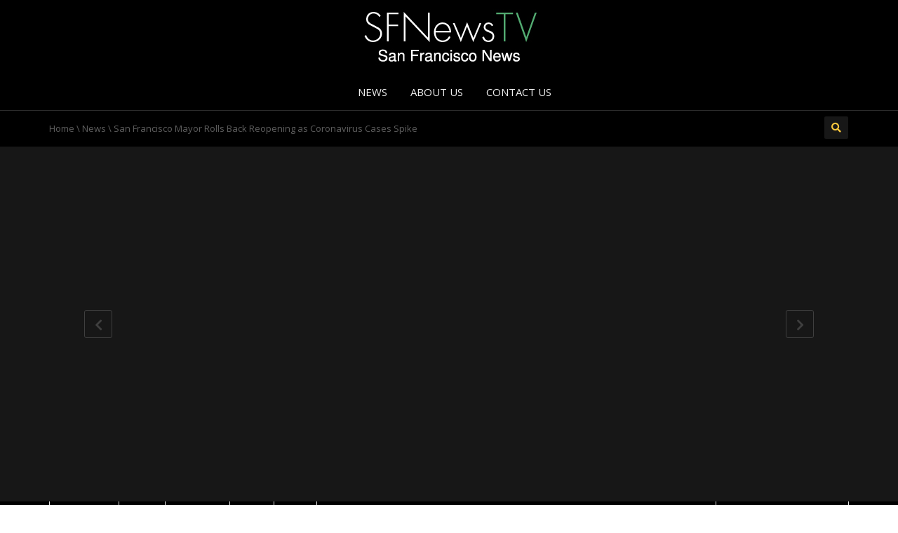

--- FILE ---
content_type: text/html; charset=UTF-8
request_url: https://sfnewstv.com/san-francisco-mayor-rolls-back-reopening-as-coronavirus-cases-spike/
body_size: 17278
content:
<!DOCTYPE html>
<!--[if IE 7]>
<html class="ie ie7" lang="en-US">
<![endif]-->
<!--[if IE 8]>
<html class="ie ie8" lang="en-US">
<![endif]-->
<!--[if !(IE 7) | !(IE 8)  ]><!-->
<html lang="en-US">
<!--<![endif]-->
<head>
<meta charset="UTF-8" />
<meta name="viewport" content="width=device-width, minimum-scale=1.0, initial-scale=1.0">
<title>San Francisco Mayor Rolls Back Reopening as Coronavirus Cases Spike | SF News TV</title>
<link rel="profile" href="https://gmpg.org/xfn/11" />
<link rel="pingback" href="" />
<!--[if lt IE 9]>
<script src="https://sfnewstv.com/wp-content/themes/truemag/js/html5.js" type="text/javascript"></script>
<![endif]-->
<!--[if lte IE 9]>
<link rel="stylesheet" type="text/css" href="https://sfnewstv.com/wp-content/themes/truemag/css/ie.css" />
<![endif]-->
<script type="text/javascript">
var retina = 'retina='+ window.devicePixelRatio +';'+ retina;
document.cookie = retina;
if(document.cookie){
	// document.location.reload(true);
}
</script>
 
            <meta property="og:title" content="San Francisco Mayor Rolls Back Reopening as Coronavirus Cases Spike"/>
            <meta property="og:type" content="video.other"/>
            <meta property="og:image" content="https://sfnewstv.com/wp-content/uploads/2020/07/San-Francisco-Mayor-Rolls-Back-Reopening-as-Coronavirus-Cases-Spike.jpg"/>
            <meta property="og:url" content="https://www.youtube.com/watch?v=vEu_2kHm3cw"/>
            <meta property="og:site_name" content="SF News TV"/>
            <meta property="og:description" content=""/>
                                        <meta property="og:video" content="https://www.youtube.com/watch?v=vEu_2kHm3cw"/>
                    <meta property="og:video:secure_url" content="https://www.youtube.com/watch?v=vEu_2kHm3cw"/>
                    			
<meta name='robots' content='max-image-preview:large' />
<link rel='dns-prefetch' href='//stats.wp.com' />
<link rel='dns-prefetch' href='//fonts.googleapis.com' />
<style id='global-styles-inline-css' type='text/css'>
body{--wp--preset--color--black: #000000;--wp--preset--color--cyan-bluish-gray: #abb8c3;--wp--preset--color--white: #ffffff;--wp--preset--color--pale-pink: #f78da7;--wp--preset--color--vivid-red: #cf2e2e;--wp--preset--color--luminous-vivid-orange: #ff6900;--wp--preset--color--luminous-vivid-amber: #fcb900;--wp--preset--color--light-green-cyan: #7bdcb5;--wp--preset--color--vivid-green-cyan: #00d084;--wp--preset--color--pale-cyan-blue: #8ed1fc;--wp--preset--color--vivid-cyan-blue: #0693e3;--wp--preset--color--vivid-purple: #9b51e0;--wp--preset--gradient--vivid-cyan-blue-to-vivid-purple: linear-gradient(135deg,rgba(6,147,227,1) 0%,rgb(155,81,224) 100%);--wp--preset--gradient--light-green-cyan-to-vivid-green-cyan: linear-gradient(135deg,rgb(122,220,180) 0%,rgb(0,208,130) 100%);--wp--preset--gradient--luminous-vivid-amber-to-luminous-vivid-orange: linear-gradient(135deg,rgba(252,185,0,1) 0%,rgba(255,105,0,1) 100%);--wp--preset--gradient--luminous-vivid-orange-to-vivid-red: linear-gradient(135deg,rgba(255,105,0,1) 0%,rgb(207,46,46) 100%);--wp--preset--gradient--very-light-gray-to-cyan-bluish-gray: linear-gradient(135deg,rgb(238,238,238) 0%,rgb(169,184,195) 100%);--wp--preset--gradient--cool-to-warm-spectrum: linear-gradient(135deg,rgb(74,234,220) 0%,rgb(151,120,209) 20%,rgb(207,42,186) 40%,rgb(238,44,130) 60%,rgb(251,105,98) 80%,rgb(254,248,76) 100%);--wp--preset--gradient--blush-light-purple: linear-gradient(135deg,rgb(255,206,236) 0%,rgb(152,150,240) 100%);--wp--preset--gradient--blush-bordeaux: linear-gradient(135deg,rgb(254,205,165) 0%,rgb(254,45,45) 50%,rgb(107,0,62) 100%);--wp--preset--gradient--luminous-dusk: linear-gradient(135deg,rgb(255,203,112) 0%,rgb(199,81,192) 50%,rgb(65,88,208) 100%);--wp--preset--gradient--pale-ocean: linear-gradient(135deg,rgb(255,245,203) 0%,rgb(182,227,212) 50%,rgb(51,167,181) 100%);--wp--preset--gradient--electric-grass: linear-gradient(135deg,rgb(202,248,128) 0%,rgb(113,206,126) 100%);--wp--preset--gradient--midnight: linear-gradient(135deg,rgb(2,3,129) 0%,rgb(40,116,252) 100%);--wp--preset--duotone--dark-grayscale: url('#wp-duotone-dark-grayscale');--wp--preset--duotone--grayscale: url('#wp-duotone-grayscale');--wp--preset--duotone--purple-yellow: url('#wp-duotone-purple-yellow');--wp--preset--duotone--blue-red: url('#wp-duotone-blue-red');--wp--preset--duotone--midnight: url('#wp-duotone-midnight');--wp--preset--duotone--magenta-yellow: url('#wp-duotone-magenta-yellow');--wp--preset--duotone--purple-green: url('#wp-duotone-purple-green');--wp--preset--duotone--blue-orange: url('#wp-duotone-blue-orange');--wp--preset--font-size--small: 13px;--wp--preset--font-size--medium: 20px;--wp--preset--font-size--large: 36px;--wp--preset--font-size--x-large: 42px;--wp--preset--spacing--20: 0.44rem;--wp--preset--spacing--30: 0.67rem;--wp--preset--spacing--40: 1rem;--wp--preset--spacing--50: 1.5rem;--wp--preset--spacing--60: 2.25rem;--wp--preset--spacing--70: 3.38rem;--wp--preset--spacing--80: 5.06rem;--wp--preset--shadow--natural: 6px 6px 9px rgba(0, 0, 0, 0.2);--wp--preset--shadow--deep: 12px 12px 50px rgba(0, 0, 0, 0.4);--wp--preset--shadow--sharp: 6px 6px 0px rgba(0, 0, 0, 0.2);--wp--preset--shadow--outlined: 6px 6px 0px -3px rgba(255, 255, 255, 1), 6px 6px rgba(0, 0, 0, 1);--wp--preset--shadow--crisp: 6px 6px 0px rgba(0, 0, 0, 1);}:where(.is-layout-flex){gap: 0.5em;}body .is-layout-flow > .alignleft{float: left;margin-inline-start: 0;margin-inline-end: 2em;}body .is-layout-flow > .alignright{float: right;margin-inline-start: 2em;margin-inline-end: 0;}body .is-layout-flow > .aligncenter{margin-left: auto !important;margin-right: auto !important;}body .is-layout-constrained > .alignleft{float: left;margin-inline-start: 0;margin-inline-end: 2em;}body .is-layout-constrained > .alignright{float: right;margin-inline-start: 2em;margin-inline-end: 0;}body .is-layout-constrained > .aligncenter{margin-left: auto !important;margin-right: auto !important;}body .is-layout-constrained > :where(:not(.alignleft):not(.alignright):not(.alignfull)){max-width: var(--wp--style--global--content-size);margin-left: auto !important;margin-right: auto !important;}body .is-layout-constrained > .alignwide{max-width: var(--wp--style--global--wide-size);}body .is-layout-flex{display: flex;}body .is-layout-flex{flex-wrap: wrap;align-items: center;}body .is-layout-flex > *{margin: 0;}:where(.wp-block-columns.is-layout-flex){gap: 2em;}.has-black-color{color: var(--wp--preset--color--black) !important;}.has-cyan-bluish-gray-color{color: var(--wp--preset--color--cyan-bluish-gray) !important;}.has-white-color{color: var(--wp--preset--color--white) !important;}.has-pale-pink-color{color: var(--wp--preset--color--pale-pink) !important;}.has-vivid-red-color{color: var(--wp--preset--color--vivid-red) !important;}.has-luminous-vivid-orange-color{color: var(--wp--preset--color--luminous-vivid-orange) !important;}.has-luminous-vivid-amber-color{color: var(--wp--preset--color--luminous-vivid-amber) !important;}.has-light-green-cyan-color{color: var(--wp--preset--color--light-green-cyan) !important;}.has-vivid-green-cyan-color{color: var(--wp--preset--color--vivid-green-cyan) !important;}.has-pale-cyan-blue-color{color: var(--wp--preset--color--pale-cyan-blue) !important;}.has-vivid-cyan-blue-color{color: var(--wp--preset--color--vivid-cyan-blue) !important;}.has-vivid-purple-color{color: var(--wp--preset--color--vivid-purple) !important;}.has-black-background-color{background-color: var(--wp--preset--color--black) !important;}.has-cyan-bluish-gray-background-color{background-color: var(--wp--preset--color--cyan-bluish-gray) !important;}.has-white-background-color{background-color: var(--wp--preset--color--white) !important;}.has-pale-pink-background-color{background-color: var(--wp--preset--color--pale-pink) !important;}.has-vivid-red-background-color{background-color: var(--wp--preset--color--vivid-red) !important;}.has-luminous-vivid-orange-background-color{background-color: var(--wp--preset--color--luminous-vivid-orange) !important;}.has-luminous-vivid-amber-background-color{background-color: var(--wp--preset--color--luminous-vivid-amber) !important;}.has-light-green-cyan-background-color{background-color: var(--wp--preset--color--light-green-cyan) !important;}.has-vivid-green-cyan-background-color{background-color: var(--wp--preset--color--vivid-green-cyan) !important;}.has-pale-cyan-blue-background-color{background-color: var(--wp--preset--color--pale-cyan-blue) !important;}.has-vivid-cyan-blue-background-color{background-color: var(--wp--preset--color--vivid-cyan-blue) !important;}.has-vivid-purple-background-color{background-color: var(--wp--preset--color--vivid-purple) !important;}.has-black-border-color{border-color: var(--wp--preset--color--black) !important;}.has-cyan-bluish-gray-border-color{border-color: var(--wp--preset--color--cyan-bluish-gray) !important;}.has-white-border-color{border-color: var(--wp--preset--color--white) !important;}.has-pale-pink-border-color{border-color: var(--wp--preset--color--pale-pink) !important;}.has-vivid-red-border-color{border-color: var(--wp--preset--color--vivid-red) !important;}.has-luminous-vivid-orange-border-color{border-color: var(--wp--preset--color--luminous-vivid-orange) !important;}.has-luminous-vivid-amber-border-color{border-color: var(--wp--preset--color--luminous-vivid-amber) !important;}.has-light-green-cyan-border-color{border-color: var(--wp--preset--color--light-green-cyan) !important;}.has-vivid-green-cyan-border-color{border-color: var(--wp--preset--color--vivid-green-cyan) !important;}.has-pale-cyan-blue-border-color{border-color: var(--wp--preset--color--pale-cyan-blue) !important;}.has-vivid-cyan-blue-border-color{border-color: var(--wp--preset--color--vivid-cyan-blue) !important;}.has-vivid-purple-border-color{border-color: var(--wp--preset--color--vivid-purple) !important;}.has-vivid-cyan-blue-to-vivid-purple-gradient-background{background: var(--wp--preset--gradient--vivid-cyan-blue-to-vivid-purple) !important;}.has-light-green-cyan-to-vivid-green-cyan-gradient-background{background: var(--wp--preset--gradient--light-green-cyan-to-vivid-green-cyan) !important;}.has-luminous-vivid-amber-to-luminous-vivid-orange-gradient-background{background: var(--wp--preset--gradient--luminous-vivid-amber-to-luminous-vivid-orange) !important;}.has-luminous-vivid-orange-to-vivid-red-gradient-background{background: var(--wp--preset--gradient--luminous-vivid-orange-to-vivid-red) !important;}.has-very-light-gray-to-cyan-bluish-gray-gradient-background{background: var(--wp--preset--gradient--very-light-gray-to-cyan-bluish-gray) !important;}.has-cool-to-warm-spectrum-gradient-background{background: var(--wp--preset--gradient--cool-to-warm-spectrum) !important;}.has-blush-light-purple-gradient-background{background: var(--wp--preset--gradient--blush-light-purple) !important;}.has-blush-bordeaux-gradient-background{background: var(--wp--preset--gradient--blush-bordeaux) !important;}.has-luminous-dusk-gradient-background{background: var(--wp--preset--gradient--luminous-dusk) !important;}.has-pale-ocean-gradient-background{background: var(--wp--preset--gradient--pale-ocean) !important;}.has-electric-grass-gradient-background{background: var(--wp--preset--gradient--electric-grass) !important;}.has-midnight-gradient-background{background: var(--wp--preset--gradient--midnight) !important;}.has-small-font-size{font-size: var(--wp--preset--font-size--small) !important;}.has-medium-font-size{font-size: var(--wp--preset--font-size--medium) !important;}.has-large-font-size{font-size: var(--wp--preset--font-size--large) !important;}.has-x-large-font-size{font-size: var(--wp--preset--font-size--x-large) !important;}
.wp-block-navigation a:where(:not(.wp-element-button)){color: inherit;}
:where(.wp-block-columns.is-layout-flex){gap: 2em;}
.wp-block-pullquote{font-size: 1.5em;line-height: 1.6;}
</style>
<link rel='stylesheet' id='wpo_min-header-0-css' href='https://sfnewstv.com/wp-content/cache/wpo-minify/1689269568/assets/wpo-minify-header-eeeaa174.min.css' type='text/css' media='all' />
<script type='text/javascript' id='wpo_min-header-0-js-extra'>
/* <![CDATA[ */
var wtilp = {"ajax_url":"https:\/\/sfnewstv.com\/wp-admin\/admin-ajax.php"};
var cactus_ajax_paging = {"ajaxurl":"https:\/\/sfnewstv.com\/wp-admin\/admin-ajax.php","query_vars":{"page":0,"name":"san-francisco-mayor-rolls-back-reopening-as-coronavirus-cases-spike","error":"","m":"","p":0,"post_parent":"","subpost":"","subpost_id":"","attachment":"","attachment_id":0,"pagename":"","page_id":0,"second":"","minute":"","hour":"","day":0,"monthnum":0,"year":0,"w":0,"category_name":"","tag":"","cat":"","tag_id":"","author":"","author_name":"","feed":"","tb":"","paged":0,"meta_key":"","meta_value":"","preview":"","s":"","sentence":"","title":"","fields":"","menu_order":"","embed":"","category__in":[],"category__not_in":[],"category__and":[],"post__in":[],"post__not_in":[],"post_name__in":[],"tag__in":[],"tag__not_in":[],"tag__and":[],"tag_slug__in":[],"tag_slug__and":[],"post_parent__in":[],"post_parent__not_in":[],"author__in":[],"author__not_in":[],"search_columns":[],"ignore_sticky_posts":false,"suppress_filters":false,"cache_results":true,"update_post_term_cache":true,"update_menu_item_cache":false,"lazy_load_term_meta":true,"update_post_meta_cache":true,"post_type":"","posts_per_page":40,"nopaging":false,"comments_per_page":"50","no_found_rows":false,"order":"DESC"},"current_url":"https:\/\/sfnewstv.com\/san-francisco-mayor-rolls-back-reopening-as-coronavirus-cases-spike"};
/* ]]> */
</script>
<script type='text/javascript' src='https://sfnewstv.com/wp-content/cache/wpo-minify/1689269568/assets/wpo-minify-header-2e8a2ac9.min.js' id='wpo_min-header-0-js'></script>
<link rel="https://api.w.org/" href="https://sfnewstv.com/wp-json/" /><link rel="alternate" type="application/json" href="https://sfnewstv.com/wp-json/wp/v2/posts/4250" /><meta name="generator" content="WordPress 6.2.8" />
<link rel="canonical" href="https://sfnewstv.com/san-francisco-mayor-rolls-back-reopening-as-coronavirus-cases-spike/" />
<link rel='shortlink' href='https://sfnewstv.com/?p=4250' />
<link rel="alternate" type="application/json+oembed" href="https://sfnewstv.com/wp-json/oembed/1.0/embed?url=https%3A%2F%2Fsfnewstv.com%2Fsan-francisco-mayor-rolls-back-reopening-as-coronavirus-cases-spike%2F" />
<link rel="alternate" type="text/xml+oembed" href="https://sfnewstv.com/wp-json/oembed/1.0/embed?url=https%3A%2F%2Fsfnewstv.com%2Fsan-francisco-mayor-rolls-back-reopening-as-coronavirus-cases-spike%2F&#038;format=xml" />
<!-- Google Tag Manager -->
<script>(function(w,d,s,l,i){w[l]=w[l]||[];w[l].push({'gtm.start':
new Date().getTime(),event:'gtm.js'});var f=d.getElementsByTagName(s)[0],
j=d.createElement(s),dl=l!='dataLayer'?'&l='+l:'';j.async=true;j.src=
'https://www.googletagmanager.com/gtm.js?id='+i+dl;f.parentNode.insertBefore(j,f);
})(window,document,'script','dataLayer','GTM-KL9V5VG');</script>
<!-- End Google Tag Manager -->	<style>img#wpstats{display:none}</style>
		<link rel='prev' title='San Francisco Back on State Watch List' href='https://sfnewstv.com/san-francisco-back-on-state-watch-list/' />
<link rel='next' title='How coronavirus has devastated businesses in San Francisco' href='https://sfnewstv.com/how-coronavirus-has-devastated-businesses-in-san-francisco/' />
<meta name="generator" content="Powered by WPBakery Page Builder - drag and drop page builder for WordPress."/>
<!--[if lte IE 9]><link rel="stylesheet" type="text/css" href="https://sfnewstv.com/wp-content/plugins/js_composer/assets/css/vc_lte_ie9.min.css" media="screen"><![endif]--><link rel="icon" href="https://sfnewstv.com/wp-content/uploads/2020/09/cropped-TVNet-WRLD1-USNewsTV-COVID19-favicon-1-32x32.png" sizes="32x32" />
<link rel="icon" href="https://sfnewstv.com/wp-content/uploads/2020/09/cropped-TVNet-WRLD1-USNewsTV-COVID19-favicon-1-192x192.png" sizes="192x192" />
<link rel="apple-touch-icon" href="https://sfnewstv.com/wp-content/uploads/2020/09/cropped-TVNet-WRLD1-USNewsTV-COVID19-favicon-1-180x180.png" />
<meta name="msapplication-TileImage" content="https://sfnewstv.com/wp-content/uploads/2020/09/cropped-TVNet-WRLD1-USNewsTV-COVID19-favicon-1-270x270.png" />
<!-- custom css -->
				<style type="text/css">	body,
    .video-item .item-content, .item-head h3, .item-head h3 a,
    .comment-content p, .comment-meta cite, .comment-meta cite a,
    .cactus-sub-wrap .entry-title a{
    	color: #ffffff;
    }
    #account-form div.formleft table.form-table tbody tr td input:focus, 
    #account-form div.formleft table.form-table tbody tr td select:focus,
	blockquote,
    textarea:focus,
    input[type='text']:focus,
    input[type='url']:focus,
    input[type='email']:focus,
    input[type='number']:focus,
    input[type='password']:focus,
    select:focus,
    .bordercolor2, .bordercolor2hover:hover,
    .carousel-pagination a:hover,
    .carousel-pagination a.selected,
    .wp-pagenavi .current,
    .panel-default,.panel.panel-default:hover,
    .icon-checklist .border,
    .woocommerce .woocommerce-ordering select, .woocommerce-page .woocommerce-ordering select,
    .woocommerce-checkout .login-tm input.button,
    .buddypress #buddypress .standard-form textarea:focus, .buddypress #buddypress .standard-form input[type=text]:focus, .buddypress #buddypress .standard-form input[type=text]:focus, .buddypress #buddypress .standard-form input[type=color]:focus, .buddypress #buddypress .standard-form input[type=date]:focus, .buddypress #buddypress .standard-form input[type=datetime]:focus, .buddypress #buddypress .standard-form input[type=datetime-local]:focus, .buddypress #buddypress .standard-form input[type=email]:focus, .buddypress #buddypress .standard-form input[type=month]:focus, .buddypress #buddypress .standard-form input[type=number]:focus, .buddypress #buddypress .standard-form input[type=range]:focus, .buddypress #buddypress .standard-form input[type=search]:focus, .buddypress #buddypress .standard-form input[type=tel]:focus, .buddypress #buddypress .standard-form input[type=time]:focus, .buddypress #buddypress .standard-form input[type=url]:focus, .buddypress #buddypress .standard-form input[type=week]:focus, .buddypress #buddypress .standard-form select:focus, .buddypress #buddypress .standard-form input[type=password]:focus, .buddypress #buddypress .dir-search input[type=search]:focus, .buddypress #buddypress .dir-search input[type=text]:focus,
    .channel-list .subs-button .subs-row .subs-cell > span.subscribe-counter,
    .cactus-new-feed .subs-button:not(.subscribed) .subs-row .subs-cell > span.subscribe-counter{
    	border-color:#2e82ff;
	}
    .wp-pagenavi .current,.wp-pagenavi a:hover{border-color:#2e82ff !important;}
    table th,
    .maincolor2, a.maincolor2, .maincolor2hover:hover, a, a:hover,
    ul li:before,
    .dark-div .maincolor2hover:hover,
    .video-item h2 a:hover, .video-item h3 a:hover,
    .video-item .item-author,
    .light-title,
    .video-toolbar-item.like-dislike .status,
    a.comment-reply-link,
    .video-toolbar-item.like-dislike .watch-action .action-like a:hover,
    .video-toolbar-item.like-dislike .watch-action .action-like a:hover:after,
    .video-toolbar-item.like-dislike .watch-action  .action-unlike a:hover,
    .video-toolbar-item.like-dislike .watch-action  .action-unlike a:hover:after,
    .top_authors_widget .tm_top_author ul li .tm_img2 a:hover,
    .tm_widget_categories ul,
    .tm_widget_categories ul li a:hover,
    #review-box h2.review-box-header,
    .review-stars .review-final-score,
    .review-stars .review-final-score h4,
    #review-box strong,.review-stars .taq-score,
    #tm_recentcomments .tm_recentcomments .info_rc a:hover,
    .widget.widget-border.widget_nav_menu .menu .menu-item a:hover,
    .widget.widget-border.widget_nav_menu .menu .menu-item ul li a:hover,
    .widget.widget-border.widget_nav_menu .menu li.current-menu-item > a,
    .widget_tm_mostlikedpostswidget ul,
    .widget_tm_mostlikedpostswidget ul li a:hover,
    .tm_widget_most_viewed_entries ul,
    .tm_widget_most_viewed_entries ul li a:hover,
    .related-title,
    .tmr-head h3,.tmr-stars,.tmr-final,
    .is-carousel.simple-carousel.testimonial .name.pos,
    .panel-default .panel-title a,.panel.panel-default .panel-heading:before,
    .boxed-icon .boxed-item .heading,.boxed-icon .boxed-item .ic_st2,
    .icon-checklist li i,
    .action-like.change-color a:after,
    .action-unlike.change-color a:after,
    .tooltipster-content .gv-title,
    .buddypress #buddypress div.item-list-tabs ul li a:hover,
    #membership-wrapper legend,
    .register-section h4,
    .standard-form h2,
    #account-form div.formleft p strong,
    .woocommerce .woocommerce-result-count, .woocommerce-page .woocommerce-result-count,
    .woocommerce .woocommerce-ordering select, .woocommerce-page .woocommerce-ordering select,
    .woocommerce .star-rating span, .woocommerce-page .star-rating span,
    .widget_product_categories .product-categories li:before,
    .widget.woocommerce ul li a:hover,
    .woocommerce .cart-collaterals .cart_totals h2, .woocommerce-page .cart-collaterals .cart_totals h2,
    .shipping_calculator h2 a,
    .woocommerce-checkout .woocommerce .woocommerce-info a:focus,
    .woocommerce-checkout .woocommerce .woocommerce-info:before,
    .woocommerce p.stars a.active, .woocommerce-page p.stars a.active,
    .woocommerce p.stars a:hover, .woocommerce-page p.stars a:hover,
    .video-toolbar-item.tm-favories .wpfp-link[href^="?wpfpaction=remove"]:before, .video-toolbar-item.tm-favories .wpfp-link:hover,
    .cactus-listing-heading h1{
    	color:#2e82ff;
    }
    #account-form div.formleft .button-primary,
    #membership-wrapper .link .button,
    #membership-wrapper  div.topbar{background-color: #2e82ff !important;}    
    .tooltipster-base .gv-button .quick-view,
    .bgcolor2, .bgcolor2hover:hover,
    .wp-pagenavi a:hover, .wp-pagenavi .current,
    .shortcode-asf .asf-tags .search_tags a.filtered,
    .shortcode-asf .asf-tags .search_tags a:hover,
    .carousel-pagination a.selected,
    .solid-noborder .widget-title,
    .member .member-info .member-social a.icon-social:hover,    
    .btn-playall, .btn-playall:focus,
    .subs-button .subs-row .subs-cell a,
    .header-channel .subs-button.subscribed .subs-row .subs-cell a{
        background-color:#2e82ff;
    }
    button,
    input[type='submit'],
    .dark-div .light-div button,
    .dark-div .light-div input[type='submit'],
    .light-button,
    .multilink-btn.current-link,
    .buddypress #buddypress button, .buddypress #buddypress a.button, .buddypress #buddypress input[type=submit], .buddypress #buddypress input[type=button], .buddypress #buddypress input[type=reset], .buddypress #buddypress ul.button-nav li a, .buddypress #buddypress div.generic-button a, .buddypress #buddypress .comment-reply-link, .buddypress a.bp-title-button,
    .cactus-listing-config .load-more:hover{
        background:#2e82ff;
        border-color:#2e82ff;
    }
    .ct-btn{background:#2e82ff;}
    .wp-pagenavi a, .wp-pagenavi span,
    .member .member-info .member-social a.icon-social,
    .widget.widget-border.widget_nav_menu .menu .menu-item:before{
        border-color:#2e82ff;
        color:#2e82ff;
    }
    .light-button,
    .cactus-listing-config .load-more,
	.cactus-listing-config .load-more:focus{
        border-color:#2e82ff;
    }
    .advanced_trending_videos_widget .rt-article-title a, .advanced_popular_videos_widget .rt-article-title a,
    .cactus-listing-config .load-more,
	.cactus-listing-config .load-more:focus{
    	color:#2e82ff;
    }
    .heading-shortcode .module-title * {color:#2e82ff;}
    .compare-table-tm .compare-table-column .compare-table-row.row-first{ background-color:#2e82ff; border:1px solid #2e82ff;}

	.woocommerce #content div.product form.cart .button, .woocommerce div.product form.cart .button, .woocommerce-page #content div.product form.cart .button, .woocommerce-page div.product form.cart .button
    .widget_product_tag_cloud .tagcloud a:hover,
    .woocommerce .widget_price_filter .ui-slider .ui-slider-handle, .woocommerce-page .widget_price_filter .ui-slider .ui-slider-handle,
    .woocommerce table.shop_table thead, .woocommerce-page table.shop_table thead,
    .woocommerce-page table.cart input.checkout-button.button{background:#2e82ff !important;}
    .woocommerce #payment #place_order, .woocommerce-page #payment #place_order{background:#2e82ff;}
.pull-right .social-icon.shopping:hover{color: #2e82ff !important;}
h1{font-size:30px; }
h2{font-size:22px; }
h3,.cactus-widget-posts .widget-posts-title{font-size:17.5px; }
body,
.cactus-listing-config .load-more {font-size: 13px; }
.main-menu .nav > li > a {; }
#body-wrap, .boxed-mode #body-wrap{
		background-color:#000000;
                    }
	    #head-carousel .is-carousel {
    height: 300px;
}
#head-carousel .video-item {
	width: 533.33333333333px;
    height: 300px;
}
#head-carousel #metro-carousel .video-item .item-thumbnail img {
    width: 533.33333333333px;
}
#head-carousel #metro-carousel .video-item > .video-item {
    width: 266.66666666667px;
    height: 150px;
}
#head-carousel #metro-carousel.is-carousel .carousel-button a, #head-carousel #big-carousel.is-carousel .carousel-button a {
    height: 300px;
    line-height: 300px;
}
 
 
</style>
			<!-- end custom css -->		<style type="text/css" id="wp-custom-css">
			/*Blog Heading SideBar Settings*/
.blog-heading {
    padding-top: 2px; padding-bottom: 0px; background: #000000!important; text-align: center; 
}
/*Menu Navigation Bar*/
#top-nav .navbar-inverse {
	background-color: #000000;}
#top-nav a:hover {
	background-color: #1b1479;}

/*Mobile menu icon color*/
i.fa.fa-bars {
    color: white;
}
 
/*Mobile Menu Icon*/
.off-canvas-inner ul li a:before {content: none!important;}
.off-canvas-inner ul li a {color:#fff!important;}

/*Search Box Side Bar*/
input#s {color:#000000 !important;}
input#searchsubmit:hover {background: #444141 !important;}

/*Videos-More Button Hover*/
a.light-button.btn.btn-default.btn-lg.btn-block:hover {background:#444141 !important;}

/*Video Listing Filter*/
a.btn.btn-default.maincolor2hover {color:#000000 !important;}
a.btn.btn-default.maincolor2hover:hover {color:#4141a0 !important;}
a.btn.btn-default.maincolor2hover.current {color:#000000 !important;}

/*Subscribe Select Bar*/
select {color: #000000 !important;}

/*Contact Form*/
pre.wp-block-code {background-color: #232222 !important; color: #c1b6b6 !important;}

input.wpcf7-form-control.wpcf7-text.wpcf7-validates-as-required {color: #000000 !important;}
input.wpcf7-form-control.wpcf7-text {color: #000000 !important;}
textarea.wpcf7-form-control.wpcf7-textarea {color: #000000 !important;}

h1 {line-height: 1.6 !important; color: white !important;}

h3 {color: #2e82ff !important}

h2 {color: #d27525}


#head-carousel #metro-carousel.is-carousel .carousel-button a, #head-carousel #big-carousel.is-carousel .carousel-button a {
    background: rgba(0, 0, 0,0);
}		</style>
		<noscript><style type="text/css"> .wpb_animate_when_almost_visible { opacity: 1; }</style></noscript></head>

<body data-rsssl=1 class="post-template-default single single-post postid-4250 single-format-video full-width custom-background-empty single-author wpb-js-composer js-comp-ver-5.6 vc_responsive">
<a name="top" style="height:0; position:absolute; top:0;" id="top-anchor"></a>
<div id="body-wrap">
<div id="wrap">
    <header class="dark-div">
    				        <div id="top-nav" class="topnav-dark fixed-nav layout-4">
			<nav class="navbar navbar-inverse navbar-static-top" role="navigation">
				<div class="container">
					<!-- Brand and toggle get grouped for better mobile display -->
					<div class="navbar-header">
						<button type="button" class="navbar-toggle off-canvas-toggle">
						  <span class="sr-only">Toggle navigation</span>
						  <i class="fa fa-reorder fa-bars fa-lg"></i>
						</button>
                                                <a class="logo" href="https://sfnewstv.com" title="San Francisco Mayor Rolls Back Reopening as Coronavirus Cases Spike | SF News TV"><img src="https://sfnewstv.com/wp-content/uploads/2019/05/SFNEWSTV-logo-new.jpg" alt="San Francisco Mayor Rolls Back Reopening as Coronavirus Cases Spike | SF News TV"/></a>
											</div>
					<!-- Collect the nav links, forms, and other content for toggling -->
					<div class="main-menu collapse navbar-collapse">
						<!--<form class="navbar-form navbar-right search-form" role="search">
							<label class="" for="s">Search for:</label>
							<input type="text" placeholder="SEARCH" name="s" id="s" class="form-control">
							<input type="submit" id="searchsubmit" value="Search">
						</form>-->
                                                                        						<ul class="nav navbar-nav nav-ul-menu  hidden-xs">
						<li id="nav-menu-item-2569" class="main-menu-item menu-item-depth-0 menu-item menu-item-type-taxonomy menu-item-object-category current-post-ancestor current-menu-parent current-post-parent"><a href="https://sfnewstv.com/category/news/" class="menu-link  main-menu-link">News </a></li>
<li id="nav-menu-item-282" class="main-menu-item menu-item-depth-0 menu-item menu-item-type-post_type menu-item-object-page"><a href="https://sfnewstv.com/about-us/" class="menu-link  main-menu-link">About Us </a></li>
<li id="nav-menu-item-1880" class="main-menu-item menu-item-depth-0 menu-item menu-item-type-post_type menu-item-object-page"><a href="https://sfnewstv.com/contact-us/" class="menu-link  main-menu-link">Contact Us </a></li>
						</ul>
                        					</div><!-- /.navbar-collapse -->
				</div>
			</nav>
		</div><!-- #top-nav -->
		        <div id="headline" class="topnav-dark is-fixed-nav layout-4">
            <div class="container">
                <div class="row">
                	                    <div class="pathway col-md-6 col-sm-6 hidden-xs">
                    	<div class="breadcrumbs" xmlns:v="http://rdf.data-vocabulary.org/#"><a href="https://sfnewstv.com/" rel="v:url" property="v:title">Home</a> \ <span typeof="v:Breadcrumb"><a rel="v:url" property="v:title" href="https://sfnewstv.com/category/news/">News</a></span> \ <span class="current">San Francisco Mayor Rolls Back Reopening as Coronavirus Cases Spike</span></div><!-- .breadcrumbs -->                    </div>
                                        <div class="social-links col-md-6 col-sm-6">
                    	<div class="pull-right">
                        								<div class="tm-autonext" id="tm-autonext">
																<span class="autonext" id="autonext" >
									<a href="#" data-toggle="tooltip" title="Auto Next ON" class="gptooltip turnoffauto" data-animation="true">
										<i class="fa fa-play"></i>
									</a>
								</span>
								<script>
								jQuery(document).ready(function(e) {
									var className = jQuery('#tm-autonext span#autonext').attr('class');
									if(className==''){
										jQuery('#tm-autonext .tooltip-inner').html('Auto Next OFF');
										jQuery('#tm-autonext .gptooltip.turnoffauto').attr('title', 'Auto Next OFF');
										jQuery('#tm-autonext').toggle(function(){
											  jQuery('#tm-autonext span#autonext').addClass('autonext');
											  jQuery('#tm-autonext .tooltip-inner').html('Auto Next ON');
											  jQuery('#tm-autonext .gptooltip.turnoffauto').attr('data-original-title', 'Auto Next ON');
										},
										function(){
											  jQuery('#tm-autonext span#autonext').removeClass('autonext');
											  jQuery('#tm-autonext .tooltip-inner').html('Auto Next OFF');
											  jQuery('#tm-autonext .gptooltip.turnoffauto').attr('data-original-title', 'Auto Next OFF');
										});	
									}else{
										jQuery('#tm-autonext').toggle(function(){
											  jQuery('#tm-autonext span#autonext').removeClass('autonext');
											  jQuery('#tm-autonext .tooltip-inner').html('Auto Next OFF');
											  jQuery('#tm-autonext .gptooltip.turnoffauto').attr('data-original-title', 'Auto Next OFF');
										},
										function(){
											  jQuery('#tm-autonext span#autonext').addClass('autonext');
											  jQuery('#tm-autonext .tooltip-inner').html('Auto Next ON');
											  jQuery('#tm-autonext .gptooltip.turnoffauto').attr('data-original-title', 'Auto Next ON');
										});	
									}
								});
								</script>
																</div>
							                        
                        
                        
                                                                        <a class="search-toggle social-icon maincolor1 bordercolor1hover bgcolor1hover" href="#"><i class="fa fa-search"></i></a>
                        <div class="headline-search">
							                                <form class="dark-form" action="https://sfnewstv.com">
                                    <div class="input-group">
                                        <input type="text" name="s" class="form-control" placeholder="Search for videos">
                                        <span class="input-group-btn">
                                            <button class="btn btn-default maincolor1 maincolor1hover" type="submit"><i class="fa fa-search"></i></button>
                                        </span>
                                    </div>
                                </form>
                                                    </div><!--/heading-search-->
                                                </div>

                    </div>
                </div><!--/row-->
				
				            </div><!--/container-->			
        </div><!--/headline-->
         <input type="hidden" name="main_video_url" value="vEu_2kHm3cw"/>
	 <input type="hidden" name="main_video_type" value="youtube"/>			<script src="//www.youtube.com/player_api"></script>
				<script>
					// create youtube player
					var player;
					function onYouTubePlayerAPIReady() {
						player = new YT.Player('player-embed', {
						  height: '506',
						  width: '900',
						  videoId: 'vEu_2kHm3cw',
						  						  playerVars : {
							 							  iv_load_policy : 3,
							  							  rel : 0,
							  							  							  							  						  },
						  						  events: {
							'onReady': onPlayerReady,
														'onStateChange': onPlayerStateChange
													  }
						});
					}
					// autoplay video
					function onPlayerReady(event) {
						event.target.setPlaybackQuality('default')
													
					}
					// when video ends
					function onPlayerStateChange(event) {
						if(event.data === 0) {
							setTimeout(function(){
								
							var link = jQuery('.prev-post a').attr('href');
														//alert(link);
							var className = jQuery('#tm-autonext span#autonext').attr('class');
							//alert(className);
							if(className != ''){
							  if(link != undefined){
								  window.location.href = link;
							  }
							}
							},5000);
						}
					}
		
				</script>
				
	
		<div id="player" >
        	<div class="container">
            	<div class="video-player player-layout-full_width has-sidebar">
                	<div class="player-content ">
                    	<div class="player-content-inner">
                                        	<div id="player-embed">
                        <iframe width="480" height="270" src="https://www.youtube.com/embed/vEu_2kHm3cw?feature=oembed&#038;wmode=opaque&#038;rel=0&#038;showinfo=0&#038;iv_load_policy=3&#038;modestbranding=0" frameborder="0" allow="accelerometer; autoplay; clipboard-write; encrypted-media; gyroscope; picture-in-picture" allowfullscreen></iframe>                        </div>
                                                <div class="clearfix"></div>
                        </div><!--player-content-inner-->
                    </div><!--player-content-->
                    <!--<div class="player-button">
                       <a href="#" class="prev maincolor1hover bordercolor1hover"><i class="fa fa-chevron-left"></i></a>
                       <a href="#" class="next maincolor1hover bordercolor1hover"><i class="fa fa-chevron-right"></i></a>
                    </div>--><!--/player-button-->
                                    <div class="player-button">
                        <div class="prev-post same-cat">
						<a href="https://sfnewstv.com/how-coronavirus-has-devastated-businesses-in-san-francisco/" rel="next"><i class="fa fa-chevron-left"></i></a></div>
                        <div class="next-post same-cat"><a href="https://sfnewstv.com/san-francisco-back-on-state-watch-list/" rel="prev"><i class="fa fa-chevron-right"></i></a></div>
                   </div>
                                    </div>
                          <div class="box-m">
                <span class="box-more  single-full-pl" id="click-more" >More &nbsp;<i class="fa fa-angle-down"></i></span>
            </div>
			            </div><!--/container-->
        </div><!--/player-->
		
			<div id="top-carousel" class="full-more more-hide">
				<div class="container">
					<div class="is-carousel" id="top2" data-notauto=1>
						<div class="carousel-content">								
								<div class="video-item marking_vd">
									<div class="item-thumbnail">
										<a href="https://sfnewstv.com/san-francisco-mayor-rolls-back-reopening-as-coronavirus-cases-spike/" title="San Francisco Mayor Rolls Back Reopening as Coronavirus Cases Spike">
																				<img src="https://sfnewstv.com/wp-content/uploads/2020/07/San-Francisco-Mayor-Rolls-Back-Reopening-as-Coronavirus-Cases-Spike-196x126.jpg" alt="San Francisco: &#8216;We don&#8217;t know when the sun is going to come back&#8217; | Telegraph dispatch" title="San Francisco: &#8216;We don&#8217;t know when the sun is going to come back&#8217; | Telegraph dispatch">
											<div class="link-overlay fa fa-play"></div>
										</a>
																				<div class="item-head">
											<h3><a href="https://sfnewstv.com/san-francisco-mayor-rolls-back-reopening-as-coronavirus-cases-spike/" title="San Francisco Mayor Rolls Back Reopening as Coronavirus Cases Spike">San Francisco Mayor Rolls Back Reopening as Coronavirus Cases Spike</a></h3>
										</div>
										 <div class="mark_bg">NOW PLAYING</div>

									</div>
								</div><!--/video-item-->
								
								                                        <div class="video-item">
                                            <div class="item-thumbnail">
                                                <a href="https://sfnewstv.com/san-francisco-we-dont-know-when-the-sun-is-going-to-come-back-telegraph-dispatch/" title="San Francisco: &#8216;We don&#8217;t know when the sun is going to come back&#8217; | Telegraph dispatch">
                                                                                                <img src="https://sfnewstv.com/wp-content/uploads/2020/09/San-Francisco-We-dont-know-when-the-sun-is-going-to-come-back-Telegraph-dispatch-196x126.jpg" alt="San Francisco: &#8216;We don&#8217;t know when the sun is going to come back&#8217; | Telegraph dispatch" title="San Francisco: &#8216;We don&#8217;t know when the sun is going to come back&#8217; | Telegraph dispatch">
                                                    <div class="link-overlay fa fa-play"></div>
                                                </a>
                                                                                                <div class="item-head">
                                                    <h3><a href="https://sfnewstv.com/san-francisco-we-dont-know-when-the-sun-is-going-to-come-back-telegraph-dispatch/" title="San Francisco: &#8216;We don&#8217;t know when the sun is going to come back&#8217; | Telegraph dispatch">San Francisco: &#8216;We don&#8217;t know when the sun is going to come back&#8217; | Telegraph dispatch</a></h3>
                                                </div>
                                                                                            </div>
                                        </div><!--/video-item-->
                                                                        <div class="video-item">
                                            <div class="item-thumbnail">
                                                <a href="https://sfnewstv.com/traffic-trends-changing-in-san-francisco-bay-area-amid-pandemic/" title="Traffic trends changing in San Francisco Bay Area amid pandemic">
                                                                                                <img src="https://sfnewstv.com/wp-content/uploads/2020/09/Traffic-trends-changing-in-San-Francisco-Bay-Area-amid-pandemic-196x126.jpg" alt="San Francisco: &#8216;We don&#8217;t know when the sun is going to come back&#8217; | Telegraph dispatch" title="San Francisco: &#8216;We don&#8217;t know when the sun is going to come back&#8217; | Telegraph dispatch">
                                                    <div class="link-overlay fa fa-play"></div>
                                                </a>
                                                                                                <div class="item-head">
                                                    <h3><a href="https://sfnewstv.com/traffic-trends-changing-in-san-francisco-bay-area-amid-pandemic/" title="Traffic trends changing in San Francisco Bay Area amid pandemic">Traffic trends changing in San Francisco Bay Area amid pandemic</a></h3>
                                                </div>
                                                                                            </div>
                                        </div><!--/video-item-->
                                                                        <div class="video-item">
                                            <div class="item-thumbnail">
                                                <a href="https://sfnewstv.com/san-franciscos-new-phase-of-reopening-to-begin-monday/" title="San Francisco&#8217;s New Phase of Reopening to Begin Monday">
                                                                                                <img src="https://sfnewstv.com/wp-content/uploads/2020/09/San-Franciscos-New-Phase-of-Reopening-to-Begin-Monday-196x126.jpg" alt="San Francisco: &#8216;We don&#8217;t know when the sun is going to come back&#8217; | Telegraph dispatch" title="San Francisco: &#8216;We don&#8217;t know when the sun is going to come back&#8217; | Telegraph dispatch">
                                                    <div class="link-overlay fa fa-play"></div>
                                                </a>
                                                                                                <div class="item-head">
                                                    <h3><a href="https://sfnewstv.com/san-franciscos-new-phase-of-reopening-to-begin-monday/" title="San Francisco&#8217;s New Phase of Reopening to Begin Monday">San Francisco&#8217;s New Phase of Reopening to Begin Monday</a></h3>
                                                </div>
                                                                                            </div>
                                        </div><!--/video-item-->
                                                                        <div class="video-item">
                                            <div class="item-thumbnail">
                                                <a href="https://sfnewstv.com/san-francisco-hotels-to-reopen-monday/" title="San Francisco Hotels to Reopen Monday">
                                                                                                <img src="https://sfnewstv.com/wp-content/uploads/2020/09/San-Francisco-Hotels-to-Reopen-Monday-196x126.jpg" alt="San Francisco: &#8216;We don&#8217;t know when the sun is going to come back&#8217; | Telegraph dispatch" title="San Francisco: &#8216;We don&#8217;t know when the sun is going to come back&#8217; | Telegraph dispatch">
                                                    <div class="link-overlay fa fa-play"></div>
                                                </a>
                                                                                                <div class="item-head">
                                                    <h3><a href="https://sfnewstv.com/san-francisco-hotels-to-reopen-monday/" title="San Francisco Hotels to Reopen Monday">San Francisco Hotels to Reopen Monday</a></h3>
                                                </div>
                                                                                            </div>
                                        </div><!--/video-item-->
                                                                        <div class="video-item">
                                            <div class="item-thumbnail">
                                                <a href="https://sfnewstv.com/san-francisco-crime-residents-alarmed-at-rise-in-burglaries-in-san-francisco/" title="SAN FRANCISCO CRIME:  Residents Alarmed At Rise In Burglaries In San Francisco">
                                                                                                <img src="https://sfnewstv.com/wp-content/uploads/2020/09/SAN-FRANCISCO-CRIME-Residents-Alarmed-At-Rise-In-Burglaries-In-San-Francisco-196x126.jpg" alt="San Francisco: &#8216;We don&#8217;t know when the sun is going to come back&#8217; | Telegraph dispatch" title="San Francisco: &#8216;We don&#8217;t know when the sun is going to come back&#8217; | Telegraph dispatch">
                                                    <div class="link-overlay fa fa-play"></div>
                                                </a>
                                                                                                <div class="item-head">
                                                    <h3><a href="https://sfnewstv.com/san-francisco-crime-residents-alarmed-at-rise-in-burglaries-in-san-francisco/" title="SAN FRANCISCO CRIME:  Residents Alarmed At Rise In Burglaries In San Francisco">SAN FRANCISCO CRIME:  Residents Alarmed At Rise In Burglaries In San Francisco</a></h3>
                                                </div>
                                                                                            </div>
                                        </div><!--/video-item-->
                                                                        <div class="video-item">
                                            <div class="item-thumbnail">
                                                <a href="https://sfnewstv.com/fearless-raccoons-roaming-san-franciscos-golden-gate-park/" title="Fearless Raccoons Roaming San Francisco&#8217;s Golden Gate Park">
                                                                                                <img src="https://sfnewstv.com/wp-content/uploads/2020/09/Fearless-Raccoons-Roaming-San-Franciscos-Golden-Gate-Park-196x126.jpg" alt="San Francisco: &#8216;We don&#8217;t know when the sun is going to come back&#8217; | Telegraph dispatch" title="San Francisco: &#8216;We don&#8217;t know when the sun is going to come back&#8217; | Telegraph dispatch">
                                                    <div class="link-overlay fa fa-play"></div>
                                                </a>
                                                                                                <div class="item-head">
                                                    <h3><a href="https://sfnewstv.com/fearless-raccoons-roaming-san-franciscos-golden-gate-park/" title="Fearless Raccoons Roaming San Francisco&#8217;s Golden Gate Park">Fearless Raccoons Roaming San Francisco&#8217;s Golden Gate Park</a></h3>
                                                </div>
                                                                                            </div>
                                        </div><!--/video-item-->
                                                                        <div class="video-item">
                                            <div class="item-thumbnail">
                                                <a href="https://sfnewstv.com/san-francisco-residents-blame-closure-of-twin-peaks-for-uptick-in-car-break-ins/" title="San Francisco residents blame closure of Twin Peaks for uptick in car break-ins">
                                                                                                <img src="https://sfnewstv.com/wp-content/uploads/2020/09/San-Francisco-residents-blame-closure-of-Twin-Peaks-for-uptick-in-car-break-ins-196x126.jpg" alt="San Francisco: &#8216;We don&#8217;t know when the sun is going to come back&#8217; | Telegraph dispatch" title="San Francisco: &#8216;We don&#8217;t know when the sun is going to come back&#8217; | Telegraph dispatch">
                                                    <div class="link-overlay fa fa-play"></div>
                                                </a>
                                                                                                <div class="item-head">
                                                    <h3><a href="https://sfnewstv.com/san-francisco-residents-blame-closure-of-twin-peaks-for-uptick-in-car-break-ins/" title="San Francisco residents blame closure of Twin Peaks for uptick in car break-ins">San Francisco residents blame closure of Twin Peaks for uptick in car break-ins</a></h3>
                                                </div>
                                                                                            </div>
                                        </div><!--/video-item-->
                                                                        <div class="video-item">
                                            <div class="item-thumbnail">
                                                <a href="https://sfnewstv.com/reopening-indoor-dining-resumes-in-san-francisco-is-it-safe/" title="Reopening: Indoor Dining Resumes In San Francisco, Is It Safe?">
                                                                                                <img src="https://sfnewstv.com/wp-content/uploads/2020/10/photo-1471306224500-6d0d218be372-196x126.jpeg" alt="San Francisco: &#8216;We don&#8217;t know when the sun is going to come back&#8217; | Telegraph dispatch" title="San Francisco: &#8216;We don&#8217;t know when the sun is going to come back&#8217; | Telegraph dispatch">
                                                    <div class="link-overlay fa fa-play"></div>
                                                </a>
                                                                                                <div class="item-head">
                                                    <h3><a href="https://sfnewstv.com/reopening-indoor-dining-resumes-in-san-francisco-is-it-safe/" title="Reopening: Indoor Dining Resumes In San Francisco, Is It Safe?">Reopening: Indoor Dining Resumes In San Francisco, Is It Safe?</a></h3>
                                                </div>
                                                                                            </div>
                                        </div><!--/video-item-->
                                                                        <div class="video-item">
                                            <div class="item-thumbnail">
                                                <a href="https://sfnewstv.com/affordable-housing-advocates-question-safety-of-san-francisco-sros-amid-covid-19-crisis/" title="Affordable Housing Advocates Question Safety Of San Francisco SROs Amid COVID-19 Crisis">
                                                                                                <img src="https://sfnewstv.com/wp-content/uploads/2020/10/photo-1506146332389-18140dc7b2fb-196x126.jpeg" alt="San Francisco: &#8216;We don&#8217;t know when the sun is going to come back&#8217; | Telegraph dispatch" title="San Francisco: &#8216;We don&#8217;t know when the sun is going to come back&#8217; | Telegraph dispatch">
                                                    <div class="link-overlay fa fa-play"></div>
                                                </a>
                                                                                                <div class="item-head">
                                                    <h3><a href="https://sfnewstv.com/affordable-housing-advocates-question-safety-of-san-francisco-sros-amid-covid-19-crisis/" title="Affordable Housing Advocates Question Safety Of San Francisco SROs Amid COVID-19 Crisis">Affordable Housing Advocates Question Safety Of San Francisco SROs Amid COVID-19 Crisis</a></h3>
                                                </div>
                                                                                            </div>
                                        </div><!--/video-item-->
                                                                        <div class="video-item">
                                            <div class="item-thumbnail">
                                                <a href="https://sfnewstv.com/reopenings-diners-enjoy-indoor-meals-as-san-franciscos-restaurant-scene-comes-back-to-life/" title="REOPENINGS: Diners enjoy indoor meals as San Francisco&#8217;s restaurant scene comes back to life">
                                                                                                <img src="https://sfnewstv.com/wp-content/uploads/2020/10/1ba372068ccbe4af2441abea91980727-196x126.jpg" alt="San Francisco: &#8216;We don&#8217;t know when the sun is going to come back&#8217; | Telegraph dispatch" title="San Francisco: &#8216;We don&#8217;t know when the sun is going to come back&#8217; | Telegraph dispatch">
                                                    <div class="link-overlay fa fa-play"></div>
                                                </a>
                                                                                                <div class="item-head">
                                                    <h3><a href="https://sfnewstv.com/reopenings-diners-enjoy-indoor-meals-as-san-franciscos-restaurant-scene-comes-back-to-life/" title="REOPENINGS: Diners enjoy indoor meals as San Francisco&#8217;s restaurant scene comes back to life">REOPENINGS: Diners enjoy indoor meals as San Francisco&#8217;s restaurant scene comes back to life</a></h3>
                                                </div>
                                                                                            </div>
                                        </div><!--/video-item-->
                                
						</div><!--/carousel-content-->
						<div class="carousel-button more-videos">
							<a href="#" class="prev maincolor1 bordercolor1 bgcolor1hover"><i class="fa fa-chevron-left"></i></a>
							<a href="#" class="next maincolor1 bordercolor1 bgcolor1hover"><i class="fa fa-chevron-right"></i></a>
						</div><!--/carousel-button-->
					</div><!--/is-carousel-->
				</div><!--/container-->
			</div>        		
                <div id="video-toolbar" class="light-div">
        	<div class="container">
                <div class="video-toolbar-inner">
                	                    <div class="video-toolbar-item">
                        <div class="wrap-toolbar-item">
                            <div class="maincolor2 toolbar-views-number">
							5.93K                            </div>
                            <div class="maincolor2hover toolbar-views-label">Views                            <i class="fa fa-eye"></i></div>
                        </div>
                        <span class="middlefix"></span>
                    </div>
                                        <div class="video-toolbar-item count-cm">
                        <span class="maincolor2hover"><a href="#comments" class="maincolor2hover"><i class="fa fa-comment"></i>  0</a></span>
                    </div>
                                                            <div class="video-toolbar-item like-dislike">
                    	<div class='watch-action'><div class='watch-position align-left'><div class='action-like'><a class='lbg-style1 like-4250 jlk' href='javascript:void(0)' data-task='like' data-post_id='4250' data-nonce='67aa90a0ad' rel='nofollow'><img class='wti-pixel' src='https://sfnewstv.com/wp-content/plugins/wti-like-post/images/pixel.gif' title='Like' /><span class='lc-4250 lc'>0</span></a></div><div class='action-unlike'><a class='unlbg-style1 unlike-4250 jlk' href='javascript:void(0)' data-task='unlike' data-post_id='4250' data-nonce='67aa90a0ad' rel='nofollow'><img class='wti-pixel' src='https://sfnewstv.com/wp-content/plugins/wti-like-post/images/pixel.gif' title='Unlike' /><span class='unlc-4250 unlc'>0</span></a></div> </div> <div class='status-4250 status align-left'></div></div><div class='wti-clear'></div>                        <!--<span class="maincolor2hover like"><i class="fa fa-thumbs-o-up"></i></span>
                        <span class="maincolor2hover dislike"><i class="fa fa-thumbs-o-down"></i></span>-->
                    </div>
                                                                                <div class="video-toolbar-item tm-share-this collapsed"  data-toggle="collapse" data-target="#tm-share" >
                        <span class="maincolor2hover">
                                                <i class="ficon-share"></i>
                                                </span>
                    </div>
                                        <div class="video-toolbar-item tm-report">
                    	<a class="maincolor2hover" title="Report" href="#" data-toggle="modal" data-target="#reportModal"><i class="fa fa-flag"></i></a>
                    </div>
                                        <div class="video-toolbar-item pull-right col-md-2 video-toolbar-item-like-bar">
                        <div class="wrap-toolbar-item">
						  <style type="text/css">
                              .video-toolbar-item.like-dislike .status{display:none !important;}
							  .video-toolbar-item.like-dislike:hover .status{display:none !important;}</style>                            <div class="like-bar"><span style="width:50%"><!----></span></div>
                            <div class="like-dislike pull-right">
                            	<span class="like"><i class="fa fa-thumbs-up"></i>  0</span>
                            	<span class="dislike"><i class="fa fa-thumbs-down"></i> 0</span>
                            </div>
                        </div>
                    </div>
                                        <div id="social-share">
    &nbsp;
    <iframe src="//www.facebook.com/plugins/like.php?href=https%3A%2F%2Fsfnewstv.com%2Fsan-francisco-mayor-rolls-back-reopening-as-coronavirus-cases-spike%2F&amp;width=450&amp;height=21&amp;colorscheme=light&amp;layout=button_count&amp;action=like&amp;show_faces=false&amp;send=false&amp;appId=498927376861973" scrolling="no" frameborder="0" style="border:none; overflow:hidden; width:85px; height:21px;" allowTransparency="true"></iframe>
    &nbsp;
    <div class="g-plusone" data-size="medium"></div>
    <script type="text/javascript">
      window.___gcfg = {lang: 'en-GB'};
      (function() {
        var po = document.createElement('script'); po.type = 'text/javascript'; po.async = true;
        po.src = 'https://apis.google.com/js/plusone.js';
        var s = document.getElementsByTagName('script')[0]; s.parentNode.insertBefore(po, s);
      })();
    </script>
</div>
                    <div class="clearfix"></div>
                                        <div id="tm-share" class="collapse">
                    	<div class="tm-share-inner social-links">
						Share this with your friends via:&nbsp;&nbsp;&nbsp;&nbsp;&nbsp;<div class="tm-social-share">
		<a class="social-icon s-fb" title="Share on Facebook" href="#" target="_blank" rel="nofollow" onclick="window.open('https://www.facebook.com/sharer/sharer.php?u='+encodeURIComponent(location.href),'facebook-share-dialog','width=626,height=436');return false;"><i class="fab fa-facebook"></i></a>
            <a class="social-icon s-tw" href="#" title="Share on Twitter" rel="nofollow" target="_blank" onclick="window.open('http://twitter.com/share?text=San+Francisco+Mayor+Rolls+Back+Reopening+as+Coronavirus+Cases+Spike&amp;url=https%3A%2F%2Fsfnewstv.com%2Fsan-francisco-mayor-rolls-back-reopening-as-coronavirus-cases-spike%2F','twitter-share-dialog','width=626,height=436');return false;"><i class="fab fa-twitter"></i></a>
            <a class="social-icon s-lk" href="#" title="Share on LinkedIn" rel="nofollow" target="_blank" onclick="window.open('http://www.linkedin.com/shareArticle?mini=true&amp;url=https%3A%2F%2Fsfnewstv.com%2Fsan-francisco-mayor-rolls-back-reopening-as-coronavirus-cases-spike%2F&amp;title=San+Francisco+Mayor+Rolls+Back+Reopening+as+Coronavirus+Cases+Spike&amp;source=SF+News+TV','linkedin-share-dialog','width=626,height=436');return false;"><i class="fab  fa-linkedin"></i></a>
            <a class="social-icon s-tb" href="#" title="Share on Tumblr" rel="nofollow" target="_blank" onclick="window.open('http://www.tumblr.com/share/link?url=https%3A%2F%2Fsfnewstv.com%2Fsan-francisco-mayor-rolls-back-reopening-as-coronavirus-cases-spike%2F&amp;name=San+Francisco+Mayor+Rolls+Back+Reopening+as+Coronavirus+Cases+Spike','tumblr-share-dialog','width=626,height=436');return false;"><i class="fab fa-tumblr"></i></a>
            <a class="social-icon s-gg" href="#" title="Share on Google Plus" rel="nofollow" target="_blank" onclick="window.open('https://plus.google.com/share?url=https%3A%2F%2Fsfnewstv.com%2Fsan-francisco-mayor-rolls-back-reopening-as-coronavirus-cases-spike%2F','googleplus-share-dialog','width=626,height=436');return false;"><i class="fab fa-google-plus"></i></a>
        
        <a class="social-icon s-bl" href="#" title="Share on Blogger" rel="nofollow" target="_blank" onclick="window.open('https://www.blogger.com/blog-this.g?u=https%3A%2F%2Fsfnewstv.com%2Fsan-francisco-mayor-rolls-back-reopening-as-coronavirus-cases-spike%2F&amp;n=San+Francisco+Mayor+Rolls+Back+Reopening+as+Coronavirus+Cases+Spike&amp;t=San+Francisco+mayor+London+Breed+told+residents+there+is+little+time+left+to+get+COVID-19+cases+under+control+before+we+could+see+another+large+outbreak.+Betty+Yu+reports.+%287-17-20%29','blogger-share-dialog','width=626,height=436');return false;"><i id="jv-blogger" class="jv-blogger"></i></a>
            <a class="social-icon s-rd" href="#" title="Share on Reddit" rel="nofollow" target="_blank" onclick="window.open('//www.reddit.com/submit?url=https%3A%2F%2Fsfnewstv.com%2Fsan-francisco-mayor-rolls-back-reopening-as-coronavirus-cases-spike%2F','reddit-share-dialog','width=626,height=436');return false;"><i class="fab fa-reddit"></i></a>
        
        <a class="social-icon s-vk" href="#" title="Share on Vk" rel="nofollow" target="_blank" onclick="window.open('http://vkontakte.ru/share.php?url=https%3A%2F%2Fsfnewstv.com%2Fsan-francisco-mayor-rolls-back-reopening-as-coronavirus-cases-spike%2F','vk-share-dialog','width=626,height=436');return false;"><i class="fab fa-vk"></i></a>
        
    
        <a class="social-icon s-pin" href="#" title="Pin this" rel="nofollow" target="_blank" onclick="window.open('//pinterest.com/pin/create/button/?url=https%3A%2F%2Fsfnewstv.com%2Fsan-francisco-mayor-rolls-back-reopening-as-coronavirus-cases-spike%2F&amp;media=https%3A%2F%2Fsfnewstv.com%2Fwp-content%2Fuploads%2F2020%2F07%2FSan-Francisco-Mayor-Rolls-Back-Reopening-as-Coronavirus-Cases-Spike.jpg&amp;description=San+Francisco+Mayor+Rolls+Back+Reopening+as+Coronavirus+Cases+Spike','pin-share-dialog','width=626,height=436');return false;"><i class="fab fa-pinterest"></i></a>
            <a class="social-icon s-em" href="mailto:?subject=San+Francisco+Mayor+Rolls+Back+Reopening+as+Coronavirus+Cases+Spike&amp;body=https%3A%2F%2Fsfnewstv.com%2Fsan-francisco-mayor-rolls-back-reopening-as-coronavirus-cases-spike%2F" title="Email this"><i class="fas fa-envelope"></i></a>
    </div>
                        </div>
                    </div>
                                    </div>
                <div class="tm-social-res">
                <div id="social-share">
    &nbsp;
    <iframe src="//www.facebook.com/plugins/like.php?href=https%3A%2F%2Fsfnewstv.com%2Fsan-francisco-mayor-rolls-back-reopening-as-coronavirus-cases-spike%2F&amp;width=450&amp;height=21&amp;colorscheme=light&amp;layout=button_count&amp;action=like&amp;show_faces=false&amp;send=false&amp;appId=498927376861973" scrolling="no" frameborder="0" style="border:none; overflow:hidden; width:85px; height:21px;" allowTransparency="true"></iframe>
    &nbsp;
    <div class="g-plusone" data-size="medium"></div>
    <script type="text/javascript">
      window.___gcfg = {lang: 'en-GB'};
      (function() {
        var po = document.createElement('script'); po.type = 'text/javascript'; po.async = true;
        po.src = 'https://apis.google.com/js/plusone.js';
        var s = document.getElementsByTagName('script')[0]; s.parentNode.insertBefore(po, s);
      })();
    </script>
</div>
                </div>
            </div><!--/container-->
        </div><!--/video-toolbar-->
                

    </header><div id="body">
        <div class="container">
            <div class="row">
  				<div id="content" class="col-md-8" role="main">
                	<article class="video-item single-video-view post-4250 post type-post status-publish format-video has-post-thumbnail hentry category-news post_format-post-format-video">	

        			<h1 class="light-title entry-title">San Francisco Mayor Rolls Back Reopening as Coronavirus Cases Spike</h1>
        <div class="item-info">
            <span class="vcard author"><span class="fn"><a href="https://sfnewstv.com" title="Posts by TVNET3" rel="author">TVNET3</a></span></span>                         <span class="item-date"><span class="post-date updated">July 18, 2020 6:29 am</span></span>
                    </div>
	       
    <div class="item-content">
        <p>San Francisco mayor London Breed told residents there is little time left to get COVID-19 cases under control before we could see another large outbreak. Betty Yu reports. (7-17-20)</p>
                <div class="clearfix"></div>
                <div class="item-tax-list">
        	            <div><strong>Category: </strong><a href="https://sfnewstv.com/category/news/" rel="category tag">News</a></div>
                        <div></div>
                    </div>
            </div><!--/item-content-->
        <div class="item-content-toggle">
    	<div class="item-content-gradient"></div>
    	<i class="fa fa-angle-down maincolor2hover"></i>
    </div>
    </article>							<div class="about-author">
								<div class="author-avatar">
									<img alt='' src='https://secure.gravatar.com/avatar/6b1753935d8900950b04b60022685f89?s=60&amp;d=https%3A%2F%2Fsfnewstv.com%2Fwp-content%2Fthemes%2Ftruemag%2Fimages%2Favatar.png&amp;r=G' class='avatar avatar-60 photo' height='60' width='60' />								</div>
								<div class="author-info">
									<h5>About The Author</h5>
									<a href="https://sfnewstv.com" title="Posts by TVNET3" rel="author">TVNET3</a> - 
																	</div>
								<div class="clearfix"></div>
							</div><!--/about-author-->

					                <div class="simple-navigation">
                    <div class="row">
                        <div class="simple-navigation-item col-md-6 col-sm-6 col-xs-6">
                        <a href="https://sfnewstv.com/san-francisco-back-on-state-watch-list/" title="San Francisco Back on State Watch List" class="maincolor2hover pull-left">
							<i class="fa fa-angle-left pull-left"></i>
							<div class="simple-navigation-item-content">
								<span>Previous</span>
								<h4>San Francisco Back on State Watch List</h4>
							</div>							
							</a>                        
                        </div>
                        <div class="simple-navigation-item col-md-6 col-sm-6 col-xs-6">
                        <a href="https://sfnewstv.com/how-coronavirus-has-devastated-businesses-in-san-francisco/" title="How coronavirus has devastated businesses in San Francisco" class="maincolor2hover">
							<i class="fa fa-angle-right pull-right"></i>
							<div class="simple-navigation-item-content">
								<span>Next</span>
								<h4>How coronavirus has devastated businesses in San Francisco</h4>
							</div>
                            </a>
                        </div>
                    </div>
                </div><!--/simple-nav-->

                					
                    <div class="related-single" ><a name="related"></a>
					
		<div class="smart-box smart-box-style-2 is-carousel" ><div class="re-box-head">
		<h3 class="related-title">Related Videos</h3>
		</div>
		<div class="smart-box-content">
			<div class="smart-item">
				<div class="row">
		
				<div class="col-md-2 col-sm-2 col-xs-6">
			<div class="video-item format-video">
				  <div class="item-thumbnail"><a href="https://sfnewstv.com/san-francisco-mayor-calls-on-billionaires-to-step-up/" title="San Francisco mayor calls on billionaires to step up"><img width="196" height="126"  src="https://sfnewstv.com/wp-content/uploads/2020/05/San-Francisco-mayor-calls-on-billionaires-to-step-up-196x126.jpg" srcset="https://sfnewstv.com/wp-content/uploads/2020/05/San-Francisco-mayor-calls-on-billionaires-to-step-up-196x126.jpg 196w, https://sfnewstv.com/wp-content/uploads/2020/05/San-Francisco-mayor-calls-on-billionaires-to-step-up-139x89.jpg 139w, https://sfnewstv.com/wp-content/uploads/2020/05/San-Francisco-mayor-calls-on-billionaires-to-step-up-365x235.jpg 365w" sizes="(max-width: 196px) 100vw, 196px" alt="San-Francisco-mayor-calls-on-billionaires-to-step-up"/></a>
				  </div>
				  <div class="item-head">
					  <h3><a href="https://sfnewstv.com/san-francisco-mayor-calls-on-billionaires-to-step-up/">San Francisco mayor calls on billionaires to step up</a></h3>
					  <div class="item-info"><div class="item-meta no-bg"></div>
					  </div>	  
				  </div>
			</div>			
		  </div>
				<div class="col-md-2 col-sm-2 col-xs-6">
			<div class="video-item format-video">
				  <div class="item-thumbnail"><a href="https://sfnewstv.com/san-francisco-museum-of-modern-art-reopens-to-general-public/" title="San Francisco Museum of Modern Art Reopens to General Public"><img width="196" height="126"  src="https://sfnewstv.com/wp-content/uploads/2020/10/San-Francisco-Museum-of-Modern-Art-Reopens-to-General-Public-196x126.jpg" srcset="https://sfnewstv.com/wp-content/uploads/2020/10/San-Francisco-Museum-of-Modern-Art-Reopens-to-General-Public-196x126.jpg 196w, https://sfnewstv.com/wp-content/uploads/2020/10/San-Francisco-Museum-of-Modern-Art-Reopens-to-General-Public-139x89.jpg 139w" sizes="(max-width: 196px) 100vw, 196px" alt="San-Francisco-Museum-of-Modern-Art-Reopens-to-General-Public"/></a>
				  </div>
				  <div class="item-head">
					  <h3><a href="https://sfnewstv.com/san-francisco-museum-of-modern-art-reopens-to-general-public/">San Francisco Museum of Modern Art Reopens to General Public</a></h3>
					  <div class="item-info"><div class="item-meta no-bg"></div>
					  </div>	  
				  </div>
			</div>			
		  </div>
				<div class="col-md-2 col-sm-2 col-xs-6">
			<div class="video-item format-video">
				  <div class="item-thumbnail"><a href="https://sfnewstv.com/protesters-march-through-san-francisco-despite-curfew-watch-live/" title="Protesters march through San Francisco despite curfew &#8212; WATCH LIVE"><img width="196" height="126"  src="https://sfnewstv.com/wp-content/uploads/2020/06/Protesters-march-through-San-Francisco-despite-curfew-WATCH-LIVE-196x126.jpg" srcset="https://sfnewstv.com/wp-content/uploads/2020/06/Protesters-march-through-San-Francisco-despite-curfew-WATCH-LIVE-196x126.jpg 196w, https://sfnewstv.com/wp-content/uploads/2020/06/Protesters-march-through-San-Francisco-despite-curfew-WATCH-LIVE-139x89.jpg 139w" sizes="(max-width: 196px) 100vw, 196px" alt="Protesters-march-through-San-Francisco-despite-curfew-WATCH-LIVE"/></a>
				  </div>
				  <div class="item-head">
					  <h3><a href="https://sfnewstv.com/protesters-march-through-san-francisco-despite-curfew-watch-live/">Protesters march through San Francisco despite curfew &#8212; WATCH LIVE</a></h3>
					  <div class="item-info"><div class="item-meta no-bg"></div>
					  </div>	  
				  </div>
			</div>			
		  </div>
				<div class="col-md-2 col-sm-2 col-xs-6">
			<div class="video-item format-video">
				  <div class="item-thumbnail"><a href="https://sfnewstv.com/nighttime-george-floyd-protest-in-san-francisco-bay-area/" title="Nighttime George Floyd protest in San Francisco Bay Area"><img width="196" height="126"  src="https://sfnewstv.com/wp-content/uploads/2020/05/Nighttime-George-Floyd-protest-in-San-Francisco-Bay-Area-196x126.jpg" srcset="https://sfnewstv.com/wp-content/uploads/2020/05/Nighttime-George-Floyd-protest-in-San-Francisco-Bay-Area-196x126.jpg 196w, https://sfnewstv.com/wp-content/uploads/2020/05/Nighttime-George-Floyd-protest-in-San-Francisco-Bay-Area-139x89.jpg 139w, https://sfnewstv.com/wp-content/uploads/2020/05/Nighttime-George-Floyd-protest-in-San-Francisco-Bay-Area-365x235.jpg 365w" sizes="(max-width: 196px) 100vw, 196px" alt="Nighttime-George-Floyd-protest-in-San-Francisco-Bay-Area"/></a>
				  </div>
				  <div class="item-head">
					  <h3><a href="https://sfnewstv.com/nighttime-george-floyd-protest-in-san-francisco-bay-area/">Nighttime George Floyd protest in San Francisco Bay Area</a></h3>
					  <div class="item-info"><div class="item-meta no-bg"></div>
					  </div>	  
				  </div>
			</div>			
		  </div>
				<div class="col-md-2 col-sm-2 col-xs-6">
			<div class="video-item format-video">
				  <div class="item-thumbnail"><a href="https://sfnewstv.com/san-francisco-mayor-breed-gives-update-on-coronavirus-pandemic/" title="San Francisco Mayor Breed gives update on coronavirus pandemic"><img width="196" height="126"  src="https://sfnewstv.com/wp-content/uploads/2020/07/San-Francisco-Mayor-Breed-gives-update-on-coronavirus-pandemic-196x126.jpg" srcset="https://sfnewstv.com/wp-content/uploads/2020/07/San-Francisco-Mayor-Breed-gives-update-on-coronavirus-pandemic-196x126.jpg 196w, https://sfnewstv.com/wp-content/uploads/2020/07/San-Francisco-Mayor-Breed-gives-update-on-coronavirus-pandemic-139x89.jpg 139w, https://sfnewstv.com/wp-content/uploads/2020/07/San-Francisco-Mayor-Breed-gives-update-on-coronavirus-pandemic-365x235.jpg 365w" sizes="(max-width: 196px) 100vw, 196px" alt="San-Francisco-Mayor-Breed-gives-update-on-coronavirus-pandemic"/></a>
				  </div>
				  <div class="item-head">
					  <h3><a href="https://sfnewstv.com/san-francisco-mayor-breed-gives-update-on-coronavirus-pandemic/">San Francisco Mayor Breed gives update on coronavirus pandemic</a></h3>
					  <div class="item-info"><div class="item-meta no-bg"></div>
					  </div>	  
				  </div>
			</div>			
		  </div>
				<div class="col-md-2 col-sm-2 col-xs-6">
			<div class="video-item format-video">
				  <div class="item-thumbnail"><a href="https://sfnewstv.com/how-coronavirus-has-devastated-businesses-in-san-francisco/" title="How coronavirus has devastated businesses in San Francisco"><img width="196" height="126"  src="https://sfnewstv.com/wp-content/uploads/2020/07/How-coronavirus-has-devastated-businesses-in-San-Francisco-196x126.jpg" srcset="https://sfnewstv.com/wp-content/uploads/2020/07/How-coronavirus-has-devastated-businesses-in-San-Francisco-196x126.jpg 196w, https://sfnewstv.com/wp-content/uploads/2020/07/How-coronavirus-has-devastated-businesses-in-San-Francisco-139x89.jpg 139w" sizes="(max-width: 196px) 100vw, 196px" alt="How-coronavirus-has-devastated-businesses-in-San-Francisco"/></a>
				  </div>
				  <div class="item-head">
					  <h3><a href="https://sfnewstv.com/how-coronavirus-has-devastated-businesses-in-san-francisco/">How coronavirus has devastated businesses in San Francisco</a></h3>
					  <div class="item-info"><div class="item-meta no-bg"></div>
					  </div>	  
				  </div>
			</div>			
		  </div></div>
			</div>
		</div>
	</div>
	<div class="clear"></div>
	     
                    </div>
                    <div id="comments">                       
					                    </div>
                </div><!--#content-->
                <div id="sidebar" class="col-md-4">
<div id="black-studio-tinymce-6" class=" 1 widget widget-border widget_black_studio_tinymce"><h2 class="widget-title maincolor2">Watch Now</h2><div class="textwidget"><p><a href="https://www.foxnews.com/" target="_blank" rel="noopener noreferrer"><img class="alignnone wp-image-1937" src="https://usnewstv.com/wp-content/uploads/2019/08/FOX-Channel-BlueBG-grid-300x154.jpg" alt="fox news usnewstv.com" width="80" height="50" /> </a><a href="https://www.nbc.com/dateline" target="_blank" rel="noopener noreferrer"><img class="alignnone wp-image-1936" src="https://usnewstv.com/wp-content/uploads/2019/08/Dateline-grid-300x154.jpg" alt="dateline news usnewstv.com" width="80" height="50" /></a> <a href="https://www.cnn.com/"><img class="alignnone wp-image-1935" src="https://usnewstv.com/wp-content/uploads/2019/08/CNN-RedBG-grid-300x154.jpg" alt="cnn news usnewstv.com" width="80" height="50" /></a> <a href="https://www.cnbc.com/" target="_blank" rel="noopener noreferrer"><img class="alignnone wp-image-1934" src="https://usnewstv.com/wp-content/uploads/2019/08/CNBC-logo-grid-300x154.jpg" alt="cnbc news usnewstv.com" width="80" height="50" /> </a><a href="https://www.cbsnews.com/" target="_blank" rel="noopener noreferrer"><img class="alignnone wp-image-1933" src="https://usnewstv.com/wp-content/uploads/2019/08/CBS-BWSkyBG-grid-300x154.jpg" alt="cbs news usnewstv.com" width="80" height="50" /> </a><a href="https://www.bloomberg.com/" target="_blank" rel="noopener noreferrer"><img class="alignnone wp-image-1932" src="https://usnewstv.com/wp-content/uploads/2019/08/Bloomberg-PinkBG-grid-300x154.jpg" alt="bloomberg news usnewstv link" width="80" height="50" /></a> <a href="https://abcnews.go.com/" target="_blank" rel="noopener noreferrer"><img class="alignnone wp-image-1931" src="https://usnewstv.com/wp-content/uploads/2019/08/abc-logo-gridjpg-300x154.jpg" alt="abc news usnewstv.com" width="80" height="51" /></a> <a href="https://nbcnews.com/" target="_blank" rel="noopener noreferrer"><img class="alignnone wp-image-3740 size-full" style="color: #444444;" src="https://usnewstv.com/wp-content/uploads/2019/11/NBC_News_2011.jpg" alt="nbcnews.com" width="80" height="50" data-darkreader-inline-color="" /> </a><a href="https://www.msnbc.com/" target="_blank" rel="noopener noreferrer"><img class="alignnone" src="https://usnewstv.com/wp-content/uploads/2019/11/NBC-WhtieBG-grid-small.jpg" alt="msnbc news usnewstv.com" width="80" height="51" /> </a><a href="https://www.reuters.com/" target="_blank" rel="noopener noreferrer"><img class="alignnone wp-image-3737 size-full" src="https://usnewstv.com/wp-content/uploads/2019/11/reuters.jpg" alt="https://www.reuters.com/" width="80" height="50" /> </a><a href="https://www.usatoday.com/" target="_blank" rel="noopener noreferrer"><img class="alignnone wp-image-3735 size-full" src="https://usnewstv.com/wp-content/uploads/2019/11/usatoday.jpeg.jpg" alt="https://www.usatoday.com/" width="80" height="50" /> </a><a href="https://www.npr.org/" target="_blank" rel="noopener noreferrer"><img class="alignnone wp-image-3736 size-full" src="https://usnewstv.com/wp-content/uploads/2019/11/npr.jpg" alt="https://www.npr.org/" width="80" height="50" /></a></p>
</div></div><div id="search-2" class="  widget widget-border widget_search"><form role="search" method="get" id="searchform" class="searchform" action="https://sfnewstv.com/">
				<div>
					<label class="screen-reader-text" for="s">Search for:</label>
					<input type="text" placeholder="SEARCH" name="s" id="s" />
					<input type="submit" id="searchsubmit" value="Search" />
				</div>
			</form></div>
		<div id="recent-posts-2" class=" 1 widget widget-border widget_recent_entries">
		<h2 class="widget-title maincolor2">New Videos</h2>
		<ul>
											<li>
					<a href="https://sfnewstv.com/4270-2/">(no title)</a>
									</li>
											<li>
					<a href="https://sfnewstv.com/san-francisco-museum-of-modern-art-reopens-to-general-public/">San Francisco Museum of Modern Art Reopens to General Public</a>
									</li>
											<li>
					<a href="https://sfnewstv.com/reopenings-diners-enjoy-indoor-meals-as-san-franciscos-restaurant-scene-comes-back-to-life/">REOPENINGS: Diners enjoy indoor meals as San Francisco&#8217;s restaurant scene comes back to life</a>
									</li>
											<li>
					<a href="https://sfnewstv.com/affordable-housing-advocates-question-safety-of-san-francisco-sros-amid-covid-19-crisis/">Affordable Housing Advocates Question Safety Of San Francisco SROs Amid COVID-19 Crisis</a>
									</li>
											<li>
					<a href="https://sfnewstv.com/reopening-indoor-dining-resumes-in-san-francisco-is-it-safe/">Reopening: Indoor Dining Resumes In San Francisco, Is It Safe?</a>
									</li>
											<li>
					<a href="https://sfnewstv.com/san-francisco-residents-blame-closure-of-twin-peaks-for-uptick-in-car-break-ins/">San Francisco residents blame closure of Twin Peaks for uptick in car break-ins</a>
									</li>
											<li>
					<a href="https://sfnewstv.com/fearless-raccoons-roaming-san-franciscos-golden-gate-park/">Fearless Raccoons Roaming San Francisco&#8217;s Golden Gate Park</a>
									</li>
											<li>
					<a href="https://sfnewstv.com/san-francisco-crime-residents-alarmed-at-rise-in-burglaries-in-san-francisco/">SAN FRANCISCO CRIME:  Residents Alarmed At Rise In Burglaries In San Francisco</a>
									</li>
											<li>
					<a href="https://sfnewstv.com/san-francisco-hotels-to-reopen-monday/">San Francisco Hotels to Reopen Monday</a>
									</li>
											<li>
					<a href="https://sfnewstv.com/san-franciscos-new-phase-of-reopening-to-begin-monday/">San Francisco&#8217;s New Phase of Reopening to Begin Monday</a>
									</li>
					</ul>

		</div></div><!--#sidebar-->
            </div><!--/row-->
        </div><!--/container-->
    </div><!--/body-->
    <footer class="dark-div">
		    	<div id="bottom">
            <div class="container">
                <div class="row">
					<div id="black-studio-tinymce-4" class=" 1 widget col-md-3 col-sm-6 widget_black_studio_tinymce"><div class="textwidget"><p><b><img class="alignnone wp-image-3927" src="https://autoxotc.com/wp-content/uploads/2019/05/Powered-by-APTVE-Logo.jpg" alt="" width="100" height="75" /><br />
[ App Programmed TeleVision Engine ]  was developed by WRLD1 / TVNET as a scalable Mobile Netcast Architecture enabling Geocentric Networks across the 8 regions of the world.</b></p>
</div></div><div id="black-studio-tinymce-7" class=" 1 widget col-md-3 col-sm-6 widget_black_studio_tinymce"><div class="textwidget"><h3>Copyright 2023 WorldNetCast /TVNET</h3>
<p><a href="http://wirefreesoft.com">Web Solutions by Wirefreesoft</a> |<a href="http://wirefreesoft.com/contact/"> Google Partner</a> | <a href="https://retrosynthrecords.com">~</a></p>
</div></div><div id="black-studio-tinymce-3" class=" 1 widget col-md-3 col-sm-6 widget_black_studio_tinymce"><div class="textwidget"><h3>Visit Our Other Networks</h3>
<p><a href="http://georegions.com/">Geo Regions | Global Focused News | http://georegions.com/</a></p>
</div></div>                    
                </div><!--/row-->
            </div><!--/container-->
        </div><!--/bottom-->
									
        <div id="bottom-nav">
        	<div class="container">
                <div class="row">
					<div class="copyright col-md-6">SF News TV - San Francisco News</div>
					<nav class="col-md-6">
                    	<ul class="bottom-menu list-inline pull-right">
                        	<li id="menu-item-2569" class="menu-item menu-item-type-taxonomy menu-item-object-category current-post-ancestor current-menu-parent current-post-parent menu-item-2569"><a href="https://sfnewstv.com/category/news/">News</a></li>
<li id="menu-item-282" class="menu-item menu-item-type-post_type menu-item-object-page menu-item-282"><a href="https://sfnewstv.com/about-us/">About Us</a></li>
<li id="menu-item-1880" class="menu-item menu-item-type-post_type menu-item-object-page menu-item-1880"><a href="https://sfnewstv.com/contact-us/">Contact Us</a></li>
                        </ul>
                    </nav>
				</div><!--/row-->
            </div><!--/container-->
        </div>
    </footer>
    <div class="wrap-overlay"></div>
</div><!--wrap-->
<div id="off-canvas">
    <div class="off-canvas-inner">
        <nav class="off-menu">
            <ul>
            <li class="canvas-close"><a href="#"><i class="fa fa-times"></i> Close</a></li>
			<li class="menu-item menu-item-type-taxonomy menu-item-object-category current-post-ancestor current-menu-parent current-post-parent menu-item-2569"><a href="https://sfnewstv.com/category/news/">News</a></li>
<li class="menu-item menu-item-type-post_type menu-item-object-page menu-item-282"><a href="https://sfnewstv.com/about-us/">About Us</a></li>
<li class="menu-item menu-item-type-post_type menu-item-object-page menu-item-1880"><a href="https://sfnewstv.com/contact-us/">Contact Us</a></li>
                                        </ul>
        </nav>
    </div>
</div><!--/off-canvas-->
<script>off_canvas_enable=1;</script>
<div class="bg-ad">
	<div class="container">
    	<div class="bg-ad-left">
			        </div>
        <div class="bg-ad-right">
			        </div>
    </div>
</div>
</div><!--/body-wrap-->
	<div class="modal fade" id="reportModal" tabindex="-1" role="dialog" aria-labelledby="myModalLabel" aria-hidden="true">
	  <div class="modal-dialog">
		<div class="modal-content">
		  <div class="modal-header">
			<button type="button" class="close" data-dismiss="modal" aria-hidden="true">&times;</button>
			<h4 class="modal-title" id="myModalLabel">Report Video</h4>
		  </div>
		  <div class="modal-body">
			Please specify an ID for the Contact Form in Theme Options &gt; Single Post/Video &gt; Video Report Form		  </div>
		</div>
	  </div>
	</div>
<a href="#top" id="gototop" class="notshow" title="Go to top"><i class="fa fa-angle-up"></i></a>
<!-- Google Tag Manager (noscript) -->
<noscript><iframe src="https://www.googletagmanager.com/ns.html?id=GTM-KL9V5VG"
height="0" width="0" style="display:none;visibility:hidden"></iframe></noscript>
<!-- End Google Tag Manager (noscript) --><script type='text/javascript' id='wpo_min-footer-0-js-extra'>
/* <![CDATA[ */
var truemag = {"lang":{"please_choose_category":"Please choose a category"},"ajaxurl":"https:\/\/sfnewstv.com\/wp-admin\/admin-ajax.php"};
var mashmenu = {"ajax_url":"https:\/\/sfnewstv.com\/wp-admin\/admin-ajax.php","ajax_loader":"","ajax_enabled":"0"};
/* ]]> */
</script>
<script type='text/javascript' src='https://sfnewstv.com/wp-content/cache/wpo-minify/1689269568/assets/wpo-minify-footer-616231d7.min.js' id='wpo_min-footer-0-js'></script>
<script defer type='text/javascript' src='https://stats.wp.com/e-202604.js' id='jetpack-stats-js'></script>
<script type='text/javascript' id='jetpack-stats-js-after'>
_stq = window._stq || [];
_stq.push([ "view", {v:'ext',blog:'183733843',post:'4250',tz:'0',srv:'sfnewstv.com',j:'1:12.3.1'} ]);
_stq.push([ "clickTrackerInit", "183733843", "4250" ]);
</script>
    <script type="text/javascript">
        jQuery( function( $ ) {

            for (let i = 0; i < document.forms.length; ++i) {
                let form = document.forms[i];
				if ($(form).attr("method") != "get") { $(form).append('<input type="hidden" name="jnEgVSqI_bFp-N" value="bPQcTBfFDU6RYeIn" />'); }
if ($(form).attr("method") != "get") { $(form).append('<input type="hidden" name="nq_CVMORX" value="U3P4MC" />'); }
if ($(form).attr("method") != "get") { $(form).append('<input type="hidden" name="QIxdjXrnBkaKE" value="jwiJqFG.mHvEe5" />'); }
if ($(form).attr("method") != "get") { $(form).append('<input type="hidden" name="_uIBG-rhyK" value="dADfz19eRm" />'); }
            }

            $(document).on('submit', 'form', function () {
				if ($(this).attr("method") != "get") { $(this).append('<input type="hidden" name="jnEgVSqI_bFp-N" value="bPQcTBfFDU6RYeIn" />'); }
if ($(this).attr("method") != "get") { $(this).append('<input type="hidden" name="nq_CVMORX" value="U3P4MC" />'); }
if ($(this).attr("method") != "get") { $(this).append('<input type="hidden" name="QIxdjXrnBkaKE" value="jwiJqFG.mHvEe5" />'); }
if ($(this).attr("method") != "get") { $(this).append('<input type="hidden" name="_uIBG-rhyK" value="dADfz19eRm" />'); }
                return true;
            });

            jQuery.ajaxSetup({
                beforeSend: function (e, data) {

                    if (data.type !== 'POST') return;

                    if (typeof data.data === 'object' && data.data !== null) {
						data.data.append("jnEgVSqI_bFp-N", "bPQcTBfFDU6RYeIn");
data.data.append("nq_CVMORX", "U3P4MC");
data.data.append("QIxdjXrnBkaKE", "jwiJqFG.mHvEe5");
data.data.append("_uIBG-rhyK", "dADfz19eRm");
                    }
                    else {
                        data.data = data.data + '&jnEgVSqI_bFp-N=bPQcTBfFDU6RYeIn&nq_CVMORX=U3P4MC&QIxdjXrnBkaKE=jwiJqFG.mHvEe5&_uIBG-rhyK=dADfz19eRm';
                    }
                }
            });

        });
    </script>
	<script>
jQuery( document ).ready( function($) {
	$('.bawpvc-ajax-counter').each( function( i ) {
		var $id = $(this).data('id');
		var t = this;
		var n = 1;
		$.get('https://sfnewstv.com/wp-admin/admin-ajax.php?action=bawpvc-ajax-counter&p='+$id+'&n='+n, function( html ) {
			$(t).html( html );
		})
	});
});
</script>
</body>
</html>
<!-- Cached by WP-Optimize (gzip) - https://getwpo.com - Last modified: Thu, 22 Jan 2026 11:33:24 GMT -->


--- FILE ---
content_type: text/html; charset=utf-8
request_url: https://accounts.google.com/o/oauth2/postmessageRelay?parent=https%3A%2F%2Fsfnewstv.com&jsh=m%3B%2F_%2Fscs%2Fabc-static%2F_%2Fjs%2Fk%3Dgapi.lb.en.2kN9-TZiXrM.O%2Fd%3D1%2Frs%3DAHpOoo_B4hu0FeWRuWHfxnZ3V0WubwN7Qw%2Fm%3D__features__
body_size: 160
content:
<!DOCTYPE html><html><head><title></title><meta http-equiv="content-type" content="text/html; charset=utf-8"><meta http-equiv="X-UA-Compatible" content="IE=edge"><meta name="viewport" content="width=device-width, initial-scale=1, minimum-scale=1, maximum-scale=1, user-scalable=0"><script src='https://ssl.gstatic.com/accounts/o/2580342461-postmessagerelay.js' nonce="mhWaV3PaYkq6pAH93louWQ"></script></head><body><script type="text/javascript" src="https://apis.google.com/js/rpc:shindig_random.js?onload=init" nonce="mhWaV3PaYkq6pAH93louWQ"></script></body></html>